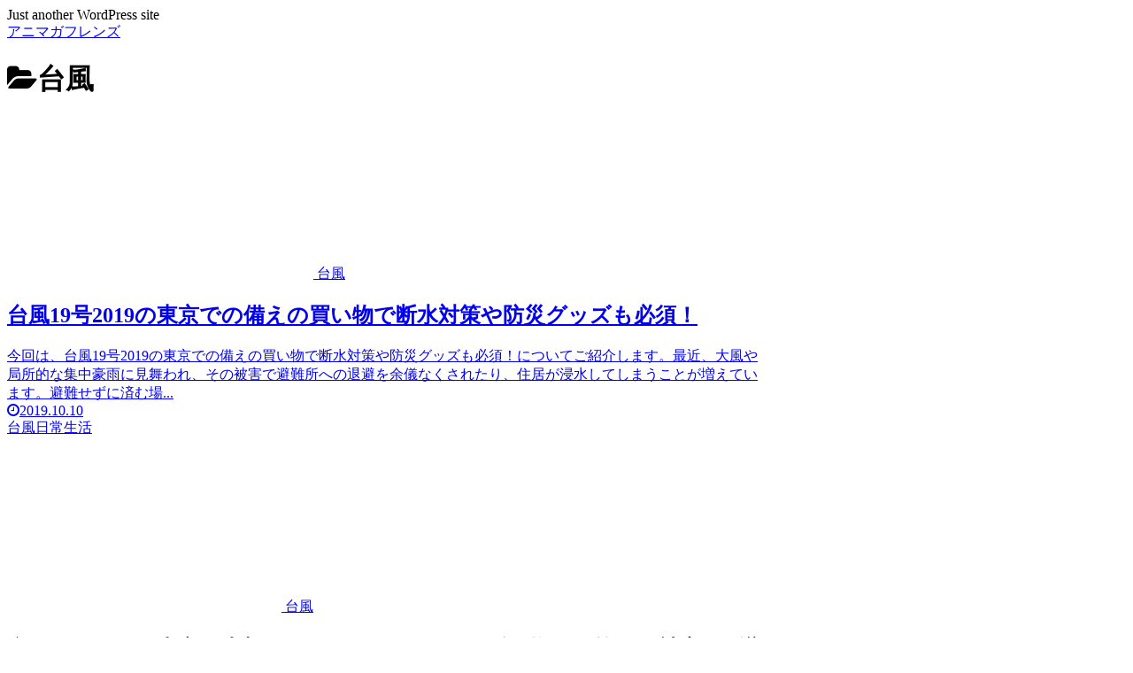

--- FILE ---
content_type: text/html; charset=utf-8
request_url: https://www.google.com/recaptcha/api2/aframe
body_size: 269
content:
<!DOCTYPE HTML><html><head><meta http-equiv="content-type" content="text/html; charset=UTF-8"></head><body><script nonce="HKvSC0QOkFgBGT5DN-yvpw">/** Anti-fraud and anti-abuse applications only. See google.com/recaptcha */ try{var clients={'sodar':'https://pagead2.googlesyndication.com/pagead/sodar?'};window.addEventListener("message",function(a){try{if(a.source===window.parent){var b=JSON.parse(a.data);var c=clients[b['id']];if(c){var d=document.createElement('img');d.src=c+b['params']+'&rc='+(localStorage.getItem("rc::a")?sessionStorage.getItem("rc::b"):"");window.document.body.appendChild(d);sessionStorage.setItem("rc::e",parseInt(sessionStorage.getItem("rc::e")||0)+1);localStorage.setItem("rc::h",'1764828929913');}}}catch(b){}});window.parent.postMessage("_grecaptcha_ready", "*");}catch(b){}</script></body></html>

--- FILE ---
content_type: text/css; charset=utf-8
request_url: https://everyday-life.net/wp-content/cache/autoptimize/autoptimize_single_cff4a50b569f9d814cfe56378d2d03f7.php?ver=7.2.0&fver=20250215112023
body_size: 148
content:
<br />
<b>Warning</b>:  file_get_contents(/home/aka01/everyday-life.net/public_html/wp-content/cache/autoptimize/autoptimize_single_cff4a50b569f9d814cfe56378d2d03f7.php.none): failed to open stream: No such file or directory in <b>/home/aka01/everyday-life.net/public_html/wp-content/cache/autoptimize/autoptimize_single_cff4a50b569f9d814cfe56378d2d03f7.php</b> on line <b>41</b><br />
<br />
<b>Warning</b>:  filemtime(): stat failed for /home/aka01/everyday-life.net/public_html/wp-content/cache/autoptimize/autoptimize_single_cff4a50b569f9d814cfe56378d2d03f7.php.none in <b>/home/aka01/everyday-life.net/public_html/wp-content/cache/autoptimize/autoptimize_single_cff4a50b569f9d814cfe56378d2d03f7.php</b> on line <b>48</b><br />


--- FILE ---
content_type: text/css; charset=utf-8
request_url: https://everyday-life.net/wp-content/cache/autoptimize/autoptimize_single_904e0729c50fdb86eccc6b70ecd8ba35.php?ver=e604bb3905403ceda09ae2920b70984c&fver=20250215111332
body_size: 147
content:
<br />
<b>Warning</b>:  file_get_contents(/home/aka01/everyday-life.net/public_html/wp-content/cache/autoptimize/autoptimize_single_904e0729c50fdb86eccc6b70ecd8ba35.php.none): failed to open stream: No such file or directory in <b>/home/aka01/everyday-life.net/public_html/wp-content/cache/autoptimize/autoptimize_single_904e0729c50fdb86eccc6b70ecd8ba35.php</b> on line <b>41</b><br />
<br />
<b>Warning</b>:  filemtime(): stat failed for /home/aka01/everyday-life.net/public_html/wp-content/cache/autoptimize/autoptimize_single_904e0729c50fdb86eccc6b70ecd8ba35.php.none in <b>/home/aka01/everyday-life.net/public_html/wp-content/cache/autoptimize/autoptimize_single_904e0729c50fdb86eccc6b70ecd8ba35.php</b> on line <b>48</b><br />


--- FILE ---
content_type: text/css; charset=utf-8
request_url: https://everyday-life.net/wp-content/cache/autoptimize/autoptimize_single_dc09ef626e859e97176bcf6586c9576b.php?ver=e604bb3905403ceda09ae2920b70984c&fver=20250215111332
body_size: 147
content:
<br />
<b>Warning</b>:  file_get_contents(/home/aka01/everyday-life.net/public_html/wp-content/cache/autoptimize/autoptimize_single_dc09ef626e859e97176bcf6586c9576b.php.none): failed to open stream: No such file or directory in <b>/home/aka01/everyday-life.net/public_html/wp-content/cache/autoptimize/autoptimize_single_dc09ef626e859e97176bcf6586c9576b.php</b> on line <b>41</b><br />
<br />
<b>Warning</b>:  filemtime(): stat failed for /home/aka01/everyday-life.net/public_html/wp-content/cache/autoptimize/autoptimize_single_dc09ef626e859e97176bcf6586c9576b.php.none in <b>/home/aka01/everyday-life.net/public_html/wp-content/cache/autoptimize/autoptimize_single_dc09ef626e859e97176bcf6586c9576b.php</b> on line <b>48</b><br />


--- FILE ---
content_type: text/css; charset=utf-8
request_url: https://everyday-life.net/wp-content/cache/autoptimize/autoptimize_single_4e95085c164c570b391ba0dff4fbb8b1.php?v=2.7.0.2&ver=e604bb3905403ceda09ae2920b70984c&fver=20250215111333
body_size: 147
content:
<br />
<b>Warning</b>:  file_get_contents(/home/aka01/everyday-life.net/public_html/wp-content/cache/autoptimize/autoptimize_single_4e95085c164c570b391ba0dff4fbb8b1.php.none): failed to open stream: No such file or directory in <b>/home/aka01/everyday-life.net/public_html/wp-content/cache/autoptimize/autoptimize_single_4e95085c164c570b391ba0dff4fbb8b1.php</b> on line <b>41</b><br />
<br />
<b>Warning</b>:  filemtime(): stat failed for /home/aka01/everyday-life.net/public_html/wp-content/cache/autoptimize/autoptimize_single_4e95085c164c570b391ba0dff4fbb8b1.php.none in <b>/home/aka01/everyday-life.net/public_html/wp-content/cache/autoptimize/autoptimize_single_4e95085c164c570b391ba0dff4fbb8b1.php</b> on line <b>48</b><br />


--- FILE ---
content_type: text/css; charset=utf-8
request_url: https://everyday-life.net/wp-content/cache/autoptimize/autoptimize_single_29c23d37c7b0cbb5e553db5e638099a6.php?ver=e604bb3905403ceda09ae2920b70984c&fver=20250215111332
body_size: 148
content:
<br />
<b>Warning</b>:  file_get_contents(/home/aka01/everyday-life.net/public_html/wp-content/cache/autoptimize/autoptimize_single_29c23d37c7b0cbb5e553db5e638099a6.php.none): failed to open stream: No such file or directory in <b>/home/aka01/everyday-life.net/public_html/wp-content/cache/autoptimize/autoptimize_single_29c23d37c7b0cbb5e553db5e638099a6.php</b> on line <b>41</b><br />
<br />
<b>Warning</b>:  filemtime(): stat failed for /home/aka01/everyday-life.net/public_html/wp-content/cache/autoptimize/autoptimize_single_29c23d37c7b0cbb5e553db5e638099a6.php.none in <b>/home/aka01/everyday-life.net/public_html/wp-content/cache/autoptimize/autoptimize_single_29c23d37c7b0cbb5e553db5e638099a6.php</b> on line <b>48</b><br />


--- FILE ---
content_type: text/css; charset=utf-8
request_url: https://everyday-life.net/wp-content/cache/autoptimize/autoptimize_single_01877832bb6213a26607c3ddbf149dcb.php?ver=e604bb3905403ceda09ae2920b70984c&fver=20241004051418
body_size: 148
content:
<br />
<b>Warning</b>:  file_get_contents(/home/aka01/everyday-life.net/public_html/wp-content/cache/autoptimize/autoptimize_single_01877832bb6213a26607c3ddbf149dcb.php.none): failed to open stream: No such file or directory in <b>/home/aka01/everyday-life.net/public_html/wp-content/cache/autoptimize/autoptimize_single_01877832bb6213a26607c3ddbf149dcb.php</b> on line <b>41</b><br />
<br />
<b>Warning</b>:  filemtime(): stat failed for /home/aka01/everyday-life.net/public_html/wp-content/cache/autoptimize/autoptimize_single_01877832bb6213a26607c3ddbf149dcb.php.none in <b>/home/aka01/everyday-life.net/public_html/wp-content/cache/autoptimize/autoptimize_single_01877832bb6213a26607c3ddbf149dcb.php</b> on line <b>48</b><br />


--- FILE ---
content_type: text/javascript
request_url: https://accaii.com/init
body_size: 161
content:
typeof window.accaii.init==='function'?window.accaii.init('50eebea045abe2de'):0;

--- FILE ---
content_type: text/javascript; charset=utf-8
request_url: https://everyday-life.net/wp-content/cache/autoptimize/autoptimize_single_2d8755e8345e5a5ca310d38f03b5d9c4.php?ver=e604bb3905403ceda09ae2920b70984c&fver=20250215111332
body_size: 146
content:
<br />
<b>Warning</b>:  file_get_contents(/home/aka01/everyday-life.net/public_html/wp-content/cache/autoptimize/autoptimize_single_2d8755e8345e5a5ca310d38f03b5d9c4.php.none): failed to open stream: No such file or directory in <b>/home/aka01/everyday-life.net/public_html/wp-content/cache/autoptimize/autoptimize_single_2d8755e8345e5a5ca310d38f03b5d9c4.php</b> on line <b>41</b><br />
<br />
<b>Warning</b>:  filemtime(): stat failed for /home/aka01/everyday-life.net/public_html/wp-content/cache/autoptimize/autoptimize_single_2d8755e8345e5a5ca310d38f03b5d9c4.php.none in <b>/home/aka01/everyday-life.net/public_html/wp-content/cache/autoptimize/autoptimize_single_2d8755e8345e5a5ca310d38f03b5d9c4.php</b> on line <b>48</b><br />


--- FILE ---
content_type: text/javascript; charset=utf-8
request_url: https://everyday-life.net/wp-content/cache/autoptimize/autoptimize_single_ea0d52206c1556636e60d033a919adb6.php?ver=0.6.1&fver=20190501093300
body_size: 146
content:
<br />
<b>Warning</b>:  file_get_contents(/home/aka01/everyday-life.net/public_html/wp-content/cache/autoptimize/autoptimize_single_ea0d52206c1556636e60d033a919adb6.php.none): failed to open stream: No such file or directory in <b>/home/aka01/everyday-life.net/public_html/wp-content/cache/autoptimize/autoptimize_single_ea0d52206c1556636e60d033a919adb6.php</b> on line <b>41</b><br />
<br />
<b>Warning</b>:  filemtime(): stat failed for /home/aka01/everyday-life.net/public_html/wp-content/cache/autoptimize/autoptimize_single_ea0d52206c1556636e60d033a919adb6.php.none in <b>/home/aka01/everyday-life.net/public_html/wp-content/cache/autoptimize/autoptimize_single_ea0d52206c1556636e60d033a919adb6.php</b> on line <b>48</b><br />


--- FILE ---
content_type: text/javascript; charset=utf-8
request_url: https://accaii.com/sora2000/script?ck1=0&xno=50eebea045abe2de&tz=0&scr=1280.720.24&inw=1280&dpr=1&ori=0&tch=0&geo=1&nav=Mozilla%2F5.0%20(Macintosh%3B%20Intel%20Mac%20OS%20X%2010_15_7)%20AppleWebKit%2F537.36%20(KHTML%2C%20like%20Gecko)%20Chrome%2F131.0.0.0%20Safari%2F537.36%3B%20ClaudeBot%2F1.0%3B%20%2Bclaudebot%40anthropic.com)&url=https%3A%2F%2Feveryday-life.net%2Fcategory%2F%25E6%2597%25A5%25E5%25B8%25B8%25E7%2594%259F%25E6%25B4%25BB%2F%25E5%258F%25B0%25E9%25A2%25A8-%25E6%2597%25A5%25E5%25B8%25B8%25E7%2594%259F%25E6%25B4%25BB%2F&ttl=%E5%8F%B0%E9%A2%A8%20%7C%20%E3%82%A2%E3%83%8B%E3%83%9E%E3%82%AC%E3%83%95%E3%83%AC%E3%83%B3%E3%82%BA&if=0&ct=0&wd=0&mile=&ref=&now=1764828929203
body_size: 194
content:
window.accaii.save('fd969664ac47464e.68cb5692.69312700.0.e.10.7','everyday-life.net');
window.accaii.ready(true);

--- FILE ---
content_type: text/javascript; charset=utf-8
request_url: https://everyday-life.net/wp-content/cache/autoptimize/autoptimize_single_afa4520c989e1c13c3f003f48ee25c05.php?ver=e604bb3905403ceda09ae2920b70984c&fver=20250215111332
body_size: 145
content:
<br />
<b>Warning</b>:  file_get_contents(/home/aka01/everyday-life.net/public_html/wp-content/cache/autoptimize/autoptimize_single_afa4520c989e1c13c3f003f48ee25c05.php.none): failed to open stream: No such file or directory in <b>/home/aka01/everyday-life.net/public_html/wp-content/cache/autoptimize/autoptimize_single_afa4520c989e1c13c3f003f48ee25c05.php</b> on line <b>41</b><br />
<br />
<b>Warning</b>:  filemtime(): stat failed for /home/aka01/everyday-life.net/public_html/wp-content/cache/autoptimize/autoptimize_single_afa4520c989e1c13c3f003f48ee25c05.php.none in <b>/home/aka01/everyday-life.net/public_html/wp-content/cache/autoptimize/autoptimize_single_afa4520c989e1c13c3f003f48ee25c05.php</b> on line <b>48</b><br />
